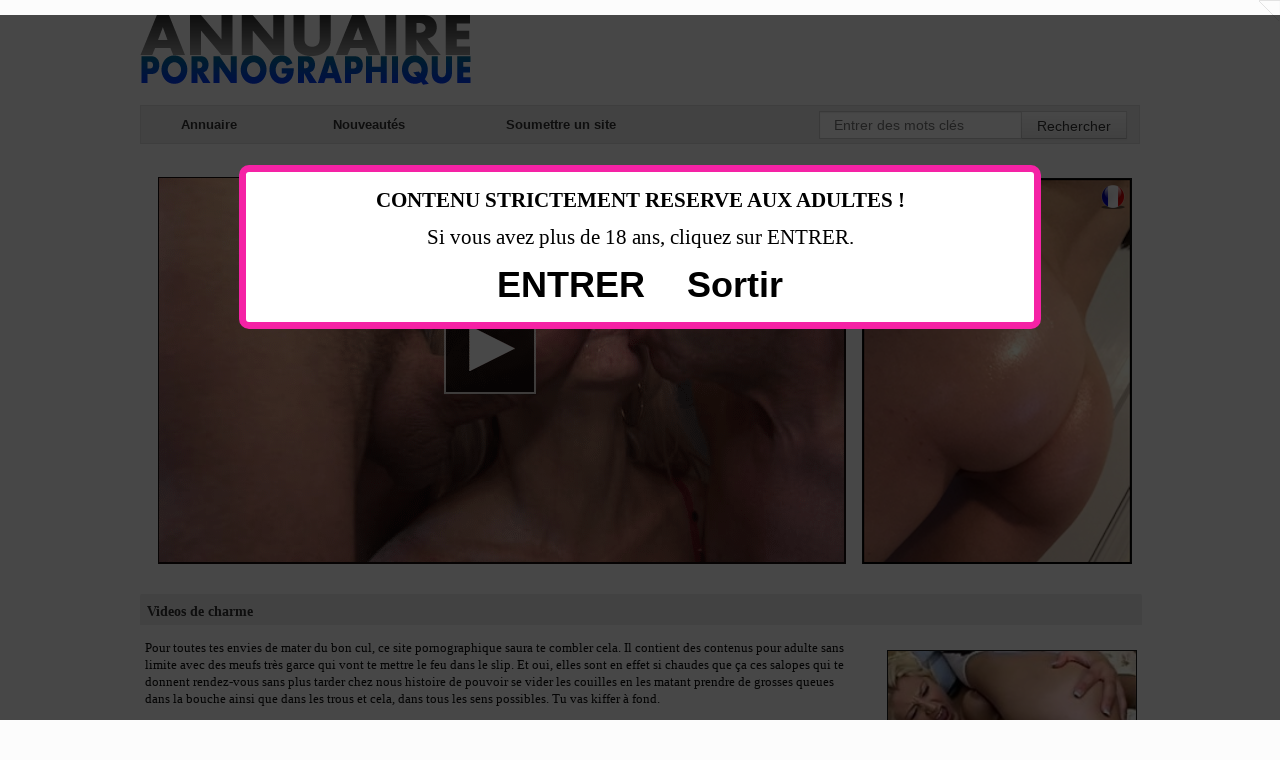

--- FILE ---
content_type: text/html; charset=UTF-8
request_url: https://www.annuairepornographique.com/annuaire-pornographique/videos-de-charme-s152.html
body_size: 3323
content:
<!DOCTYPE html PUBLIC "-//W3C//DTD XHTML 1.0 Strict//EN" "https://www.w3.org/TR/xhtml1/DTD/xhtml1-strict.dtd">
<html xmlns="https://www.w3.org/1999/xhtml" xml:lang="fr" lang="fr">
<head>
<title>Videos de charme</title>
<meta name="description" content="Pour toutes tes envies de mater du bon cul, ce site pornographique saura te combler cela. Il contient des contenus pour adulte sans limite avec des meufs très garce qui vont te mettre le feu dans le s" />
<meta name="keywords" content="" />   
<meta name="robots" content="index, follow" />
<meta http-equiv="Content-Type" content="text/html; charset=UTF-8" />
<link href="/templates/arfooo/css/style.css" rel="stylesheet" type="text/css" />
<script type="text/javascript" src="/javascript/config"></script>
<script type="text/javascript" src="/javascript/jquery/jquery.js"></script>
<script type="text/javascript" src="/javascript/jquery/jquery.searchEnginePanel.js"></script>
<script type="text/javascript" src="/javascript/main/loadSearchEngine.js"></script>
<script type="text/javascript" src="/disclaimer.js"></script>
<link href="/templates/arfooo/jquery/colorbox/colorbox.css" rel="stylesheet" type="text/css" />
<link href="/templates/arfooo/jquery/theme/ui.all.css" rel="stylesheet" type="text/css" />
<link href="/templates/arfooo/jquery/jquery-rating/jquery.rating.css" rel="stylesheet" type="text/css" />    <script type="text/javascript" src="/javascript/jquery/jquery.captchaCode.js"></script>
<script type="text/javascript" src="/javascript/jquery/jquery.livequery.js"></script>
<script type="text/javascript" src="/javascript/jquery/jquery-validate/jquery.validate.js"></script>
<script type="text/javascript" src="/javascript/jquery/jquery-ui.js"></script>
<script type="text/javascript" src="/javascript/jquery/jquery.popup.js"></script>
<script type="text/javascript" src="/javascript/jquery/colorbox/jquery.colorbox.js"></script>
<script type="text/javascript" src="/javascript/jquery/jquery.form.js"></script>
<script type="text/javascript" src="/javascript/jquery/jquery.formTool.js"></script>
<script type="text/javascript" src="/javascript/jquery/jquery-rating/jquery.rating.js"></script>
<script type="text/javascript" src="/javascript/site/detailsOnLoad.js"></script>
<script type="text/javascript" src="/javascript/site/visitSite.js"></script>
<script type="text/javascript">
setting.retrieveGoogleDetailsSiteId = 152;
setting.categoryId = 1;
</script>
</head>
<body>
<div id="principal">
<div id="top1"><a id="toplien1" href="https://www.annuairepornographique.com/" title="Annuaire Adulte"></a></div>
<div id="top2">
<div id="menutop2">
<ul>
<li id="index"><a href="https://www.annuairepornographique.com/">Annuaire</a></li>
<li id="news"><a href="/nouveautes.html">Nouveautés</a></li>
<li id="add"><a href="/webmaster-submit-website.html">Soumettre un site</a></li>	
</ul>
<div id="search">
<div id="searchEnginePanel">
<form action="/site/search/" id="searchform" onsubmit="if(this.phrase.value == this.phrase.defaultValue)this.phrase.value='';if(this.where.value == this.where.defaultValue)this.where.value='';">
<div>
<input id="search_keyword_buton" type="text" name="phrase" value="Entrer des mots clés" onfocus="this.value=''" />
<input id="search_ok_buton" type="submit" name="go" value="Rechercher" />
<input type="hidden" name="isNewSearch" value="true" />
</div>
</form>
</div>
</div>
</div>
</div>
<div id="main1">
<div id="main2">
<div id="left">
</div>
<div id="right">
</div>
<div id="middle">
<div class="column">
<div class="column_in">
<div align="center">
<center><a href="https://www.annuairepornographique.com/sexe.html" rel="nofollow" target="_blank"><img src="https://www.annuairepornographique.com/uploads/bonpplanc.png" /></a></center>
</div>
</div>
<div class="title_h">
<h1>Videos de charme</h1>
</div>
<div class="column_in">
<div id="column_in_details">
Pour toutes tes envies de mater du bon cul, ce site pornographique saura te combler cela. Il contient des contenus pour adulte sans limite avec des meufs très garce qui vont te mettre le feu dans le slip. Et oui, elles sont en effet si chaudes que ça ces salopes qui te donnent rendez-vous sans plus tarder chez nous histoire de pouvoir se vider les couilles en les matant prendre de grosses queues dans la bouche ainsi que dans les trous et cela, dans tous les sens possibles. Tu vas kiffer à fond. 
<br /><br /><br /><br /><br /><br /><br /><br />
<div class="title_h_2">
<h2>Des femmes Coquines de France :</h2>
</div>
<div class="column_in">
<div align="center">
<script src="https://info-rencontre.com/_el/assets/1/scripts/exeke-profiles-grid.js?v=1593099067"></script>
<exeke-profiles-grid ai="31249"
segment="3" niche="1"
number-profiles="4" thumb-size="200"
button-text="Lui Ecrire"
button-back-color="#565656" button-hover-color="#cbcbcb" profile-back-color="#ede6e6"
profile-border-size="0" profile-border-color="#999999" show-profile-shadow="1"
thumb-border-size="5" thumb-border-color="#cbcbcb"
thumb-hover-border-color="#333333" margin="15"
hide-age="0" hide-city="1"
hide-firstname="0" hide-button="0"
target="form" anim="1" loop="1" stand="alone" snd="1"  sg="3"  t1="siteannuaire10"  reg-form-link="https://info-rencontre.com/colors/fi?ai=31249&hbg_color=%23d733d1&h=1&h_text=%F0%9F%94%A5%20CONTACTE%20LA%20MAINTENANT%20%F0%9F%94%A5%20%3Cbr%3EInscription%20%3Cu%3EGratuite%3C%2Fu%3E&ht_color=%23ffffff&b_text=CLIQUE%20ICI%20POUR%20TERMINER%3Cbr%3Eet%20contacter%20les%20femmes&bbg_color=%23533ce3&bbg_color_hover=%233920d4&bt_color=%23ffffff&fbg_color=%23eeeeee&fb_color=%23999999&bbg_color_dis=%23a4a4a4&snd=1&sg=3&t1=siteannuaire10">
</div>
</div>
</div>
<div id="column_in_right_details">
<a href="../nouveautes.html" target="_blank" rel="nofollow"><img src="/uploads/images_thumbs/fb/mfb28859a.jpg" alt="" class="mediumImage" /></a>
<center><a href="https://www.annuairepornographique.com/free-xxx.html" rel="nofollow" target="_blank"><img src="https://www.annuairepornographique.com/uploads/annuook.png" width="222" height="239"/></a></center>
</div>
</div>
<div class="title_h_2">
<h2>Thématique proche de Videos de charme</h2>
</div>
<div class="column_in">
<div class="column_in_thematic">
<a href="/annuaire-pornographique/tu-es-en-manque-de-sexe-s183.html" title="Tu es en manque de sexe ?" class="link_black_blue_b_u">Tu es en manque de sexe ?</a><br />
<span class="text_thematic_close">Tu es en manque de sexe, tu recherches un film xxx afin de prendre du bon temps pendant que tu te trouves seul devant ton écran d'ordinateur. Si...</span>
</div>
<div class="column_in_thematic">
<a href="/annuaire-pornographique/sexy-zappeur-s174.html" title="Sexy zappeur" class="link_black_blue_b_u">Sexy zappeur</a><br />
<span class="text_thematic_close">En quête d'un nouveau site adulte pour satisfaire vos envies sexuelles pendant que vous êtes devant votre ordinateur ou même smartphone. C'est...</span>
</div>
<div class="column_in_thematic">
<a href="/annuaire-pornographique/les-sites-de-porno-s23.html" title="Les sites de porno" class="link_black_blue_b_u">Les sites de porno</a><br />
<span class="text_thematic_close">voici un annuaire qui rassemble une multitude de sites hardcore et totalement gratuit. par son biais, accedes a des milliers de videos porno...</span>
</div>
<div class="column_in_thematic">
<a href="/annuaire-pornographique/annuaire-du-porno-xxl-s25.html" title="Annuaire du porno xxl" class="link_black_blue_b_u">Annuaire du porno xxl</a><br />
<span class="text_thematic_close">Cette fille a vraiment le feu au cul ... regardes la jouir en se faisant défoncer par 5 mecs completement déchainés. c'est pas possible ce...</span>
</div>
<div class="column_in_thematic">
<a href="/annuaire-pornographique/liens-de-charme-et-sexe-s81.html" title="Liens de charme et sexe" class="link_black_blue_b_u">Liens de charme et sexe</a><br />
<span class="text_thematic_close">Nous recensons les sites pornos gratuits, pour accéder a du sexe virtuel facilement. Les sites sont classés de façon claire, d'un coup d'œil...</span>
</div>
</div>
<div class="show_arbo">
<a href="https://www.annuairepornographique.com/" class="link_showarbo">Annuaire pornographique</a> &gt; 
<a href="/annuaire-pornographique/" class="link_showarbo">Annuaire pornographique</a> &gt;
<a href="/annuaire-pornographique/videos-de-charme-s152.html" class="link_showarbo">Videos de charme</a>
</div>
</div>
</div>
<div class="fixe">&nbsp;</div>
</div>
</div>
</div>
<div id="bottom">
<div id="column_bottom">
<center><a href="https://www.annuairepornographique.com/sexy.html" rel="nofollow" target="_blank"><img src="https://www.annuairepornographique.com/uploads/totoro.gif" /></a></center>
<a href="https://www.annuairepornographique.com" title="Annuaire Pornographique"">AnnuairePornographique.com</a> - Un annuaire pornographique qui vous donne accès à de nombreux sites porno gratuits.
</div>
</div>
<script type="text/javascript">
<!--
Xt_param = 's=559274&p=';
try {Xt_r = top.document.referrer;}
catch(e) {Xt_r = document.referrer; }
Xt_h = new Date();
Xt_i = '<img width="80" height="15" border="0" style="display: none;" alt="" ';
Xt_i += 'src="https://logv4.xiti.com/g.xiti?'+Xt_param;
Xt_i += '&hl='+Xt_h.getHours()+'x'+Xt_h.getMinutes()+'x'+Xt_h.getSeconds();
if(parseFloat(navigator.appVersion)>=4)
{Xt_s=screen;Xt_i+='&r='+Xt_s.width+'x'+Xt_s.height+'x'+Xt_s.pixelDepth+'x'+Xt_s.colorDepth;}
document.write(Xt_i+'&ref='+Xt_r.replace(/[<>"]/g, '').replace(/&/g, '$')+'" title="Internet Audience">');
//-->
</script>
<noscript>
Mesure d'audience ROI statistique webanalytics par <img width="80" height="15" src="https://logv4.xiti.com/g.xiti?s=559274&p=" alt="WebAnalytics" />
</noscript></a>
<style type="text/css">body, a:hover {cursor: url(/uploads/oth133.cur), progress;}</style><a href="https://www.annuairepornographique.com" target="_blank" title="annuaire pornographique"><img src="/uploads/cursor.png" border="0" alt="annuaire pornographique" style="position:absolute; top: 0px; right: 0px;" /></a>
<script defer src="https://static.cloudflareinsights.com/beacon.min.js/vcd15cbe7772f49c399c6a5babf22c1241717689176015" integrity="sha512-ZpsOmlRQV6y907TI0dKBHq9Md29nnaEIPlkf84rnaERnq6zvWvPUqr2ft8M1aS28oN72PdrCzSjY4U6VaAw1EQ==" data-cf-beacon='{"version":"2024.11.0","token":"b48ebdccec2b4972a2abd39005a4a679","r":1,"server_timing":{"name":{"cfCacheStatus":true,"cfEdge":true,"cfExtPri":true,"cfL4":true,"cfOrigin":true,"cfSpeedBrain":true},"location_startswith":null}}' crossorigin="anonymous"></script>
</body>
</html>

--- FILE ---
content_type: text/css
request_url: https://www.annuairepornographique.com/templates/arfooo/css/style.css
body_size: 4152
content:


body {
    background: none repeat scroll 0 0 #FCFCFC;
    color: #333333;
    font-family: verdana;
    font-size: 0.8em;
    line-height: 1.4em;
    margin: 0;
    padding: 0;
	
	
}
#principal {
    margin: 15px auto;
    position: relative;
    width: 1000px;
}
#top1 {
    background: url("../images/bg_header.png") no-repeat scroll 0 0 transparent;
    height: 75px;
    margin-top: 5px;
    padding: 0;
}
#top2 {
    background: none repeat scroll 0 0 #EAEAEA;
    border: 1px solid #DBDBDB;
    height: 37px;
    margin: 15px 0;
    padding: 0;
}
#top3 {
    background-color: #FFFFFF;
    margin: 0;
    padding: 0;
}
* html #top3 {
    margin-bottom: -13px;
}
* + html #top3 {
    margin-bottom: -13px;
}
#search {
    float: right;
    margin: 5px 86px 16px 0;
    width: 250px;
}
#search_keyword_text {
    color: #005278;
    float: left;
    font-size: 1.6em;
    font-weight: bold;
    margin: 0 0 7px;
    padding: 0;
    width: 370px;
}
#search_where_text {
    color: #005278;
    float: left;
    font-size: 1.6em;
    font-weight: bold;
    margin: 0 0 7px;
    padding: 0;
    width: 550px;
}
#search_keyword_buton {
    background-color: #FFFFFF;
    border: 1px solid #CCCCCC;
    box-shadow: 0 1px 1px rgba(0, 0, 0, 0.075) inset;
    color: #777777;
    display: inline-block;
    font-size: 14px;
    height: 18px;
    line-height: 28px;
    padding: 4px 14px;
    transition: border 0.2s linear 0s, box-shadow 0.2s linear 0s;
    vertical-align: middle;
    width: 175px;
}
#search_where_buton {
    border: 1px solid #005278;
    float: left;
    margin: 0 0 0 87px;
    padding: 2px;
    width: 280px;
}
#search_ok_buton {
    background-color: #F5F5F5;
    background-image: linear-gradient(to bottom, #FFFFFF, #E6E6E6);
    background-repeat: repeat-x;
    border-color: rgba(0, 0, 0, 0.15) rgba(0, 0, 0, 0.15) rgba(0, 0, 0, 0.25);
    border-image: none;
    border-style: solid;
    border-width: 1px;
    box-shadow: 0 1px 0 rgba(255, 255, 255, 0.2) inset, 0 1px 2px rgba(0, 0, 0, 0.05);
    color: #333333;
    cursor: pointer;
    display: inline-block;
    font-size: 14px;
    height: 28px;
    line-height: 20px;
    margin-bottom: 0;
    padding: 4px 15px;
    position: absolute;
    right: 13px;
    text-align: center;
    text-shadow: 0 1px 1px rgba(255, 255, 255, 0.75);
}
#searchEngineExtraFields {
    clear: both;
    display: none;
}
div.search_cat_place {
    float: left;
    margin: 17px 0 0;
    text-align: left;
    width: 200px;
}
select#searchEngineCategoryId {
    border: 1px solid #005278;
    margin: 0 0 7px;
    width: 200px;
}
.selectCategory {
    background-color: #181818;
    color: #FFFFFF;
}
.selectSubcategory {
    background-color: #E7F3F9;
}
div.din_search_engine {
    float: right;
    margin: 0;
    text-align: left;
    width: 700px;
}
#bottom {
    margin: 14px 0 0;
    padding: 0;
    width: 100%;
}
#column_bottom {
    font-size: 0.8em;
    margin: 0 auto;
    padding: 17px 0 0;
    position: relative;
    text-align: center;
    width: 1000px;
}
#main1 {
    margin: 10px 0 0;
    padding: 0;
}
#main2 {
    margin: 0;
    padding: 0;
}
#left {
    float: left;
    margin: 0;
    padding: 0;
    width: 0;
}
#right {
    float: right;
    margin: 0;
    padding: 0;
    width: 222px;
}
#menutop2 {
    float: left;
    height: 37px;
    margin: 0;
    padding: 0;
    width: 1014px;
}
#menutop2 ul {
    list-style-type: none;
    margin: 0;
    padding: 0;
}
#menutop2 li {
    display: inline;
    float: left;
    font-size: 1em;
    font-weight: bold;
    margin: 0;
    padding: 0;
    width: 116px;
}
#menutop2 li#index {
    display: inline;
    float: left;
    margin: 0;
    padding: 0;
    width: 135px;
}
#menutop2 li#news {
    display: inline;
    float: left;
    margin: 0;
    padding: 0;
    width: 185px;
}
#menutop2 li#tophits {
    display: inline;
    float: left;
    margin: 0;
    padding: 0;
    width: 111px;
}
#menutop2 li#topnotes {
    display: inline;
    float: left;
    margin: 0;
    padding: 0;
    width: 120px;
}
#menutop2 li#toprank {
    display: inline;
    float: left;
    margin: 0;
    padding: 0;
    width: 110px;
}
#menutop2 li#topref {
    display: inline;
    float: left;
    margin: 0;
    padding: 0;
    width: 134px;
}
#menutop2 li#cat {
    display: inline;
    float: left;
    margin: 0;
    padding: 0;
    width: 130px;
}
#menutop2 li#add {
    display: inline;
    float: left;
    margin: 0;
    padding: 0;
    width: 200px;
}
#menutop2 li a {
    color: #333333;
    display: block;
    line-height: 37px;
    text-align: center;
}
#menutop2 li a:hover, #menutop2 li a:focus, #menutop2 li a:active {
    background: none repeat scroll 0 0 #eaeaea;
    color: #FFFFFF;
    text-decoration: none;
}
.menuleft {
    background: url("../images/bg_menu_r_l.gif") repeat-y scroll left center transparent;
    float: left;
    margin: 7px 0 0;
    padding: 0;
    width: 220px;
}
.menuright {
    background: url("../images/bg_menu_r_l.gif") repeat-y scroll left center transparent;
    float: left;
    margin: 7px 0 0;
    padding: 0;
    width: 220px;
}
.menuleft ul, .menuright ul {
    list-style-type: none;
    margin: 0;
    padding: 0;
}
.menuleft li, .menuright li {
    display: inline;
    margin: 0;
    padding: 0;
}
.menuleft li.header, .menuright li.header {
    background: url("../images/bg_menu_header.png") no-repeat scroll left top transparent;
    border-bottom: 1px solid #181818;
    color: #333333;
    display: block;
    font-size: 1.1em;
    font-weight: bold;
    margin: 0;
    padding: 9px 0 5px 5px;
}
.menuleft li.text, .menuright li.text {
    background: url("../images/bg_menu_r_l.gif") repeat-y scroll left center transparent;
    color: #000000;
    display: block;
    line-height: 1.1em;
    margin: 0;
    padding: 3px 0 2px 6px;
}
.menuleft li.text_last, .menuright li.text_last {
    background-color: transparent;
    border-bottom: 1px solid #181818;
    color: #000000;
    display: block;
    margin: 0;
    padding: 0 0 0 6px;
}
.menuleft li a, .menuleft li a:link, .menuleft li a:visited, .menuleft li.last a, .menuleft li.last a:link, .menuleft li.last a:visited, .menuright li a, .menuright li a:link, .menuright li a:visited, .menuright li.last a, .menuright li.last a:link, .menuright li.last a:visited {
    color: #000000;
    display: block;
    line-height: 1.1em;
    margin: 0 0 0 1px;
    padding: 3px 0 2px 5px;
    text-decoration: none;
}
.menuleft li.last a, .menuleft li.last a:link, .menuleft li.last a:visited, .menuright li.last a, .menuright li.last a:link, .menuright li.last a:visited {
    border-bottom: 1px solid #181818;
}
.menuleft li a:hover, .menuleft li a:active, .menuleft li.last a:hover, .menuleft li.last a:active, .menuright li a:hover, .menuright li a:active, .menuright li.last a:hover, .menuright li.last a:active {
    background-color: #0956A4;
    color: #333333;
    display: block;
    line-height: 1.1em;
    margin: 0 0 0 1px;
    padding: 3px 0 2px 5px;
    text-decoration: none;
    width: 212px;
}
.menuleft li.last a:hover, .menuleft li.last a:active, .menuright li.last a:hover, .menuright li.last a:active {
    border-bottom: 1px solid #181818;
}
.menuright li.cloudTag1 a, .menuright li.cloudTag1 a:link, .menuright li.cloudTag1 a:visited {
    background-color: transparent;
    color: #000000;
    display: inline;
    font-size: 0.7em;
    margin: 0;
    padding: 3px 0 2px 2px;
    text-decoration: none;
}
.menuright li.cloudTag1 a:hover, .menuright li.cloudTag1 a:active {
    background-color: transparent;
    color: #000000;
    font-size: 0.7em;
    margin: 0;
    padding: 3px 0 2px 2px;
    text-decoration: none;
}
.menuright li.cloudTag2 a, .menuright li.cloudTag2 a:link, .menuright li.cloudTag2 a:visited {
    background-color: transparent;
    color: #000000;
    display: inline;
    font-size: 0.8em;
    margin: 0;
    padding: 3px 0 2px 2px;
    text-decoration: none;
}
.menuright li.cloudTag2 a:hover, .menuright li.cloudTag2 a:active {
    background-color: transparent;
    color: #000000;
    font-size: 0.8em;
    margin: 0;
    padding: 3px 0 2px 2px;
    text-decoration: none;
}
.menuright li.cloudTag3 a, .menuright li.cloudTag3 a:link, .menuright li.cloudTag3 a:visited {
    background-color: transparent;
    color: #000000;
    display: inline;
    font-size: 0.9em;
    margin: 0;
    padding: 3px 0 2px 2px;
    text-decoration: none;
}
.menuright li.cloudTag3 a:hover, .menuright li.cloudTag3 a:active {
    background-color: transparent;
    color: #000000;
    font-size: 0.9em;
    margin: 0;
    padding: 3px 0 2px 2px;
    text-decoration: none;
}
.menuright li.cloudTag4 a, .menuright li.cloudTag4 a:link, .menuright li.cloudTag4 a:visited {
    background-color: transparent;
    color: #000000;
    display: inline;
    font-size: 1em;
    margin: 0;
    padding: 3px 0 2px 2px;
    text-decoration: none;
}
.menuright li.cloudTag4 a:hover, .menuright li.cloudTag4 a:active {
    background-color: transparent;
    color: #000000;
    font-size: 1em;
    margin: 0;
    padding: 3px 0 2px 2px;
    text-decoration: none;
}
.menuright li.cloudTag5 a, .menuright li.cloudTag5 a:link, .menuright li.cloudTag5 a:visited {
    background-color: transparent;
    color: #000000;
    display: inline;
    font-size: 1.1em;
    margin: 0;
    padding: 3px 0 2px 2px;
    text-decoration: none;
}
.menuright li.cloudTag5 a:hover, .menuright li.cloudTag5 a:active {
    background-color: transparent;
    color: #000000;
    font-size: 1.1em;
    margin: 0;
    padding: 3px 0 2px 2px;
    text-decoration: none;
}
.menuright li.cloudTag6 a, .menuright li.cloudTag6 a:link, .menuright li.cloudTag6 a:visited {
    background-color: transparent;
    color: #000000;
    display: inline;
    font-size: 1.2em;
    margin: 0;
    padding: 3px 0 2px 2px;
    text-decoration: none;
}
.menuright li.cloudTag6 a:hover, .menuright li.cloudTag6 a:active {
    background-color: transparent;
    color: #000000;
    font-size: 1.2em;
    margin: 0;
    padding: 3px 0 2px 2px;
    text-decoration: none;
}
.menuright li.cloudTag7 a, .menuright li.cloudTag7 a:link, .menuright li.cloudTag7 a:visited {
    background-color: transparent;
    color: #000000;
    display: inline;
    font-size: 1.3em;
    margin: 0;
    padding: 3px 0 2px 2px;
    text-decoration: none;
}
.menuright li.cloudTag7 a:hover, .menuright li.cloudTag7 a:active {
    background-color: transparent;
    color: #000000;
    font-size: 1.3em;
    margin: 0;
    padding: 3px 0 2px 2px;
    text-decoration: none;
}
.menuright li.cloudTag8 a, .menuright li.cloudTag8 a:link, .menuright li.cloudTag8 a:visited {
    background-color: transparent;
    color: #000000;
    display: inline;
    font-size: 1.4em;
    margin: 0;
    padding: 3px 0 2px 2px;
    text-decoration: none;
}
.menuright li.cloudTag8 a:hover, .menuright li.cloudTag8 a:active {
    background-color: transparent;
    color: #000000;
    font-size: 1.4em;
    margin: 0;
    padding: 3px 0 2px 2px;
    text-decoration: none;
}
.menuright li.cloudTag9 a, .menuright li.cloudTag9 a:link, .menuright li.cloudTag9 a:visited {
    background-color: transparent;
    color: #000000;
    display: inline;
    font-size: 1.5em;
    margin: 0;
    padding: 3px 0 2px 2px;
    text-decoration: none;
}
.menuright li.cloudTag9 a:hover, .menuright li.cloudTag9 a:active {
    background-color: transparent;
    color: #000000;
    font-size: 1.5em;
    margin: 0;
    padding: 3px 0 2px 2px;
    text-decoration: none;
}
.menuright li.cloudTag10 a, .menuright li.cloudTag10 a:link, .menuright li.cloudTag10 a:visited {
    background-color: transparent;
    color: #000000;
    display: inline;
    font-size: 1.6em;
    margin: 0;
    padding: 3px 0 2px 2px;
    text-decoration: none;
}
.menuright li.cloudTag10 a:hover, .menuright li.cloudTag10 a:active {
    background-color: transparent;
    color: #000000;
    font-size: 1.6em;
    margin: 0;
    padding: 3px 0 2px 2px;
    text-decoration: none;
}
.menuleft_text_2 {
    background: url("../images/bg_menu_header.png") no-repeat scroll left top transparent;
    border-bottom: 1px solid #181818;
    color: #333333;
    float: left;
    font-size: 1.1em;
    font-weight: bold;
    margin: 7px 0 0;
    padding: 9px 0 5px 5px;
    width: 215px;
}
.menuleft_keywords {
    display: inline;
    float: left;
    margin: 0;
    padding: 0;
    width: 53px;
}
.menuleft_keywords ul {
    display: inline;
    float: left;
    list-style-type: none;
    margin: 0;
    padding: 0;
}
.menuleft_keywords li {
    display: inline;
    float: left;
    margin: 0 0 -2px;
    padding: 0;
    width: 53px;
}
.menuleft_keywords li a, .menuleft_keywords li a:link, .menuleft_keywords li a:visited {
    background-color: transparent;
    color: #000000;
    display: inline;
    font-weight: bold;
    height: 19px;
    line-height: 19px;
    margin: 0;
    padding: 0 0 0 6px;
    text-decoration: none;
}
.menuleft_keywords li a:hover, .menuleft_keywords li a:active {
    background-color: transparent;
    color: #333333;
    font-weight: bold;
    height: 19px;
    line-height: 19px;
    margin: 0;
    padding: 0 0 0 6px;
    text-decoration: none;
}
.menuleft_text_keywords {
    border-bottom: 1px solid #181818;
    border-left: 1px solid #181818;
    border-right: 1px solid #181818;
    display: block;
    float: left;
    height: 177px;
    margin: 0;
    padding: 0;
    width: 218px;
}
.menucategories {
    float: left;
    margin: 0;
    padding: 0 0 0 18px;
    width: 232px;
}
.menucategories ul {
    list-style-type: none;
    margin: 0;
    padding: 0;
}
.menucategories li.maincat {
    background: none repeat scroll 0 0 #000000;
    border: 1px solid #;
    display: inline;
    float: left;
    margin: 5px 0;
    padding: 2px 0 0;
    text-align: center;
    width: 200px;
}
.menucategories li.subcat {
    display: inline;
    float: left;
    margin: -10px 0 4px;
    padding: 0;
    width: 246px;
}
.menucategories li.keyword {
    display: inline;
    float: left;
    margin: 5px 0;
    padding: 0;
    width: 246px;
}
.menucategories li.maincat a, .menucategories li.maincat a:link, .menucategories li.maincat a:visited {
    color: #FFFFFF;
    display: block;
    font-size: 1.1em;
    font-weight: bold;
    height: 20px;
    line-height: 20px;
    margin: 0;
}
.menucategories li.maincat a:hover, .menucategories li.maincat a:active {
    color: #00659C;
}
.menucategories li.subcat a, .menucategories li.subcat a:link, .menucategories li.subcat a:visited {
    background-color: transparent;
    color: #222222;
    font-size: 0.9em;
    height: 20px;
    line-height: 20px;
    margin: 0;
    padding: 0 3px;
    text-decoration: none;
    width: 246px;
}
.menucategories li.subcat a:hover, .menucategories li.subcat a:active {
    background-color: transparent;
    color: #181818;
    font-size: 0.9em;
    height: 20px;
    line-height: 20px;
    margin: 0;
    padding: 0 3px;
    text-decoration: none;
    width: 246px;
}
.menucategories li.keyword a, .menucategories li.keyword a:link, .menucategories li.keyword a:visited {
    color: #444444;
    display: inline;
    font-size: 1.1em;
    font-weight: bold;
    height: 20px;
    line-height: 20px;
    margin: 0;
    padding: 0 3px;
    text-decoration: underline;
    width: 246px;
}
.menucategories li.keyword a:hover, .menucategories li.keyword a:active {
    background-color: transparent;
    color: #181818;
    font-size: 1.1em;
    font-weight: bold;
    height: 20px;
    line-height: 20px;
    margin: 0;
    padding: 0 3px;
    text-decoration: underline;
    width: 246px;
}
#menuin {
    border: 1px solid #181818;
    float: left;
    margin: 0 0 7px;
    padding: 7px;
    text-align: center;
    width: 752px;
}
#menuin ul {
    list-style-type: none;
    margin: 0;
    padding: 0;
}
#menuin li {
    display: inline;
    margin: 0;
    padding: 0;
}
#menuin li a, #menuin li a:link, #menuin li a:visited {
    color: #000000;
    display: inline;
    font-weight: bold;
    margin: 0;
    padding: 0 0 0 3px;
    text-decoration: none;
}
#menuin li a:hover, #menuin li a:active {
    color: #333333;
    font-weight: bold;
    margin: 0;
    padding: 0 0 0 3px;
    text-decoration: none;
}
.column_in_choose_left {
    float: left;
    margin: 0 0 7px;
    padding: 7px;
    text-align: center;
    width: 300px;
}
.column_in_choose_right {
    float: right;
    margin: 0 0 7px;
    padding: 7px;
    text-align: center;
    width: 300px;
}
.menuchoose_left {
    font-size: 2.4em;
    height: 200px;
    margin: 0 0 20px;
    padding: 0;
    text-transform: uppercase;
}
.menuchoose_right {
    font-size: 2.1em;
    height: 200px;
    margin: 0 0 20px;
    padding: 0;
    text-transform: uppercase;
}
.menuchoose_left ul, .menuchoose_right ul {
    list-style-type: none;
    margin: 0;
    padding: 0;
}
.menuchoose_left li, .menuchoose_right li {
    display: inline;
    float: left;
    margin: 0;
    padding: 0;
    width: 270px;
}
.menuchoose_left li a, .menuchoose_left li a:link, .menuchoose_left li a:visited {
    background: url("../images/free.png") no-repeat scroll center top transparent;
    color: #FFFFFF;
    display: block;
    height: 200px;
    line-height: 180px;
    margin: 0;
    padding: 0 0 0 7px;
    text-decoration: none;
}
.menuchoose_right li a, .menuchoose_right li a:link, .menuchoose_right li a:visited {
    background: url("../images/privilege.png") no-repeat scroll center top transparent;
    color: #FFFFFF;
    display: block;
    height: 200px;
    line-height: 180px;
    margin: 0;
    padding: 0 0 0 20px;
    text-decoration: none;
}
.menuchoose_left li a:hover, .menuchoose_left li a:active {
    background-color: transparent;
    color: #000000;
    display: block;
    height: 200px;
    line-height: 180px;
    margin: 0;
    padding: 0 0 0 7px;
    text-decoration: none;
}
.menuchoose_right li a:hover, .menuchoose_right li a:active {
    background-color: transparent;
    color: #000000;
    display: block;
    height: 200px;
    line-height: 180px;
    margin: 0;
    padding: 0 0 0 20px;
    text-decoration: none;
}
.menudetails {
    border-left: 1px solid #878787;
    float: right;
    margin: 14px 0 7px;
    padding: 0 0 0 7px;
    width: 213px;
}
.menudetails ul {
    list-style-type: none;
    margin: 0;
    padding: 0;
}
.menudetails li {
    display: inline;
    margin: 0;
}
.menudetails li#header_interaction {
    color: #000000;
    display: block;
    line-height: 1.1em;
    margin: 0 0 2px;
    padding: 0 2px 2px 0;
    text-align: center;
    text-decoration: underline;
}
.menudetails li#header_info_google {
    color: #000000;
    display: block;
    line-height: 1.1em;
    margin: 15px 0 2px;
    padding: 0 2px 2px 0;
    text-align: center;
    text-decoration: underline;
}
.menudetails li.text {
    color: #000000;
    display: block;
    font-size: 0.9em;
    line-height: 1.1em;
    margin: 0;
    padding: 2px 0;
}
.menudetails li#warn {
    color: #000000;
    display: block;
    line-height: 0.8em;
    margin: 0;
    padding: 2px 0;
}
.menudetails li#comment_rating {
    color: #000000;
    display: block;
    line-height: 0.8em;
    margin: 0;
    padding: 2px 0;
}
.menudetails li#contact {
    color: #000000;
    display: block;
    line-height: 0.8em;
    margin: 0;
    padding: 2px 0;
}
.menudetails li a, .menudetails li a:link, .menudetails li a:visited {
    background-color: transparent;
    color: #000000;
    display: block;
    font-size: 0.9em;
    line-height: 0.8em;
    padding: 3px 2px 2px 0;
    text-decoration: none;
}
.menudetails li a:hover, .menudetails li a:active {
    background-color: transparent;
    color: #181818;
    line-height: 0.8em;
    padding: 3px 2px 2px 0;
    text-decoration: underline;
}
#middle {
    background: none repeat scroll 0 0 #FFFFFF;
    margin: 0 222px 0 0;
}
.column {
    margin: 0;
    padding: 0;
}
.column_in {
    color: #0F0F0F;
    float: left;
    margin: 10px 0 7px;
    padding: 5px;
    width: 1000px;
}
.column_in_grey {
    background-color: #F2F2F2;
    float: left;
    margin: 5px 0 7px;
    padding: 7px;
    width: 985px;
}
.column_in_description_site_category {
    color: #333333;
    margin: 0;
    padding: 0 0 0 7px;
}
#column_in_right_details {
    float: right;
    margin: 10px;
    padding: 0;
    width: 220px;
}
#map {
    float: left;
    height: 250px;
    margin: 0;
    padding: 0;
    width: 100%;
}
#column_in_details {
    float: left;
    margin: 0 0 7px;
    padding: 0;
    width: 715px;
}
.column_in_thematic {
    border-bottom: 1px dashed #574D44;
    float: left;
    margin: 0 0 3px;
    padding: 0 0 2px;
    width: 752px;
}
.column_in_comment {
    float: left;
    margin: 0;
    padding: 7px 0;
    width: 752px;
}
.column_in_comment_grey {
    background-color: #EAEAEA;
    float: left;
    margin: 0;
    padding: 7px 0;
    width: 752px;
}
.column_in_comment_in {
    float: left;
    margin: 0;
    padding: 0 0 7px;
    width: 752px;
}
.column_in_comment_in_left {
    float: left;
    margin: 0;
    padding: 0 7px 0 0;
}
.column_in_comment_in_right {
    float: left;
    margin: 0;
    padding: 0;
}
.column_in_pagination {
    float: left;
    margin: 0;
    padding: 7px;
    text-align: center;
    width: 754px;
}
.show_arbo {
    background-color: transparent;
    color: #000000;
    float: left;
    margin: 7px 0;
    padding: 4px 7px;
}
fieldset.column_in {
    border: 1px solid #00659C;
    float: left;
    margin: 0 0 7px;
    padding: 7px;
    text-align: right;
    width: 986px;
}
legend.title {
    background-color: #78A3D8;
    color: #FFFFFF;
    display: inline;
    float: left;
    font-weight: bold;
    height: 18px;
    margin: 7px 0 25px -8px;
    padding: 9px 7px 2px;
    width: 679px;
}
label {
    float: left;
    line-height: 1.5em;
    margin: 0;
    padding: 0;
}
label.title {
    font-size: 0.9em;
    font-weight: bold;
    padding: 0 17px 0 0;
    text-align: right;
    width: 142px;
}
div.infos {
    float: left;
    line-height: 1.5em;
    margin: 0;
    padding: 0 0 0 7px;
    text-align: left;
    width: 435px;
}
div.infos_textarea {
    float: left;
    margin: 0;
    padding: 0;
    width: 365px;
}
div.infos_terms {
    float: left;
    line-height: 1.7em;
    margin: 0;
    padding: 0 0 0 7px;
    text-align: left;
    width: 570px;
}
label.infos_select_category {
    text-align: left;
    width: 752px;
}
label.infos_checkbox {
    padding-left: 7px;
    text-align: left;
    width: 200px;
}
.text_error {
    background: url("../images/error.gif") no-repeat scroll left center #FFD0D0;
    float: right;
    font-size: 0.8em;
    margin: 0 0 -10px;
    padding: 0 0 0 7px;
    text-align: center;
    width: 140px;
}
p.form {
    float: left;
    margin: 0 0 7px;
    padding: 2px 0;
    width: 752px;
}
div.form {
    float: left;
    margin: 0 0 7px;
    padding: 2px 0;
    text-align: left;
    width: 752px;
}
div.form_error {
    background-color: #FFD0D0;
    float: left;
    margin: 0 0 7px;
    padding: 0;
    width: 972px;
}
div.error, td.error {
    background-color: #FFD0D0;
}
div.form_details {
    float: left;
    margin: 0 0 7px;
    padding: 0;
    text-align: left;
    width: 523px;
}
label.title_details {
    font-weight: bold;
    margin: 0;
    padding: 0 17px 0 0;
    width: 120px;
}
div.infos_details {
    float: left;
    line-height: 1.5em;
    margin: 0;
    padding: 0 0 0 7px;
    text-align: left;
    width: 377px;
}
#popup_principal {
    width: 500px;
}
#popup_top {
    border-bottom: 1px solid #181818;
    font-size: 1.4em;
    height: 20px;
    margin: 0;
    padding: 4px 0 4px 7px;
}
#popup_main1 {
    background-color: #FFFFFF;
    border-left: 1px solid #181818;
    margin: 0;
    padding: 0;
}
#popup_main2 {
    background-color: #FFFFFF;
    border-bottom: 1px solid #181818;
    border-right: 1px solid #181818;
    margin: 0;
    padding: 0;
}
#popup_middle {
    background: none repeat scroll 0 0 #FFFFFF;
    margin: 0 7px;
    padding: 0;
}
#popup_column {
    margin: 0;
    padding: 0;
}
fieldset.column_in_popup {
    border: medium none;
    float: left;
    margin: 7px 0;
    padding: 0;
    text-align: right;
    width: 480px;
}
label.title_popup {
    font-weight: bold;
    margin: 0;
    padding: 0 17px 0 0;
    text-align: right;
    width: 105px;
}
div.infos_popup {
    float: left;
    line-height: 1.5em;
    margin: 0;
    padding: 0 0 0 7px;
    text-align: left;
    width: 295px;
}
div.form_error_popup {
    background-color: #FFD0D0;
    float: left;
    margin: 0 0 7px;
    padding: 0;
    text-align: left;
    width: 482px;
}
div.form_popup {
    float: left;
    margin: 0 0 7px;
    padding: 0;
    text-align: left;
    width: 482px;
}
.table_user {
    background-color: #FFFFFF;
    border: 1px solid #E5E5E5;
    margin: 0 0 14px;
    padding: 0;
    width: 752px;
}
.table_website {
    background-color: #FFFFFF;
    border: 1px solid #E5E5E5;
    margin: 0;
    padding: 0;
    width: 752px;
}
th {
    background-color: #00659C;
    border-bottom: 1px solid #989898;
    color: #FFFFFF;
    font-size: 0.8em;
    margin: 0;
    padding: 4px 0 3px 4px;
    text-align: left;
    text-transform: uppercase;
}
td {
    color: #000000;
    line-height: 1.2em;
    padding: 4px;
    text-align: left;
}
.td_right {
    text-align: right;
}
.col1-3 {
    background-color: #EFEFEF;
    width: 200px;
}
.col2-3 {
    background-color: #EFEFEF;
    width: auto;
}
.line1 {
    background-color: #EFEFEF;
}
.line2 {
    background-color: #FFFFFF;
}
.title_h {
    background: none repeat scroll 0 0 #eaeaea;
    border-radius: 2px 2px 0 0;
    float: left;
    margin: 7px 0 0;
    padding: 9px 7px 5px;
    width: 988px;
}
.title_h_1 {
    background: none repeat scroll 0 0 #EAEAEA;
    border: 1px solid #DBDBDB;
    float: left;
    margin: 7px 0 0;
    padding: 4px 7px 5px;
    width: 987px;
}
.title_h_2 {
    background: none repeat scroll 0 0 #EAEAEA;
    border: 1px solid #DBDBDB;
    float: left;
    margin: 7px 0 0;
    padding: 5px 7px;
    width: 985px;
}
.fixe {
    background: none repeat scroll 0 0 transparent;
    border: medium none;
    clear: both;
    font-size: 1px;
    height: 1px;
    margin: 0;
    padding: 0;
}
.fixe1 {
    background: none repeat scroll 0 0 transparent;
    line-height: 0.1em;
    margin: 0;
    padding: 0;
}
a {
    font-family: Tahoma,Verdana,Arial,sans-serif;
}
a:link, a:visited {
    color: #00659C;
    text-decoration: none;
}
a:hover, a:active {
    color: #574D44;
    text-decoration: none;
}
a#advancedSearchLink {
    font-family: Tahoma,Verdana,Arial,sans-serif;
    font-size: 0.8em;
}
a#advancedSearchLink:link, a#advancedSearchLink:visited {
    color: #000000;
    text-decoration: underline;
}
a#advancedSearchLink:hover, a#advancedSearchLink:active {
    color: #181818;
    text-decoration: underline;
}
a.link_black_blue_b_u {
    font-family: Tahoma,Verdana,Arial,sans-serif;
}
a.link_black_blue_b_u:link, a.link_black_blue_b_u:visited {
    color: #0F0F0F;
    font-weight: bold;
    text-decoration: underline;
}
a.link_black_blue_b_u:hover, a.link_black_blue_b_u:active {
    color: #181818;
    font-weight: bold;
    text-decoration: underline;
}
a.link_black_grey_bold {
    font-family: Tahoma,Verdana,Arial,sans-serif;
}
a.link_black_grey_bold:link, a.link_black_grey_bold:visited {
    color: #00659C;
    font-weight: bold;
    text-decoration: none;
}
a.link_black_grey_bold:hover, a.link_black_grey_bold:active {
    color: #574D44;
    font-weight: bold;
    text-decoration: none;
}
a.link_black_grey_normal {
    font-family: Tahoma,Verdana,Arial,sans-serif;
}
a.link_black_grey_normal:link, a.link_black_grey_normal:visited {
    color: #000000;
    text-decoration: none;
}
a.link_black_grey_normal:hover, a.link_black_grey_normal:active {
    color: #574D44;
    text-decoration: none;
}
a.link_black_grey_small {
    font-family: Tahoma,Verdana,Arial,sans-serif;
    font-size: 0.9em;
}
a.link_black_grey_small:link, a.link_black_grey_small:visited {
    color: #000000;
    text-decoration: none;
}
a.link_black_grey_small:hover, a.link_black_grey_small:active {
    color: #574D44;
    text-decoration: none;
}
a.link_showarbo {
    font-family: Tahoma,Verdana,Arial,sans-serif;
}
a.link_showarbo:link, a.link_showarbo:visited {
    color: #000000;
}
a.link_showarbo:hover, a.link_showarbo:active {
    color: #000000;
    text-decoration: underline;
}
a.link_add_website {
    font-family: Tahoma,Verdana,Arial,sans-serif;
}
a.link_add_website:link, a.link_add_website:visited {
    color: #FF0000;
    font-weight: bold;
}
a.link_add_website:hover, a.link_add_website:active {
    color: #B70000;
    font-weight: bold;
    text-decoration: none;
}
a.link_edit {
    font-family: Tahoma,Verdana,Arial,sans-serif;
}
a.link_edit:link, a.link_dit:visited {
    color: #00C871;
    text-decoration: none;
}
a.link_edit:hover, a.link_edit:active {
    color: #008C4F;
    text-decoration: none;
}
a.link_delete {
    font-family: Tahoma,Verdana,Arial,sans-serif;
}
a.link_delete:link, a.link_delete:visited {
    color: #FF0000;
    text-decoration: none;
}
a.link_delete:hover, a.link_delete:active {
    color: #B70000;
    text-decoration: none;
}
a.link_black_grey_underline {
    font-family: Tahoma,Verdana,Arial,sans-serif;
}
a.link_black_grey_underline:link, a.link_black_grey_underline:visited {
    color: #000000;
    text-decoration: underline;
}
a.link_black_grey_underline:hover, a.link_black_grey_underline:active {
    color: #574D44;
    text-decoration: none;
}
a.link_small_underline {
    font-family: Tahoma,Verdana,Arial,sans-serif;
    font-size: 0.8em;
}
a.link_small_underline:link, a.link_small_underline:visited {
    color: #000000;
    text-decoration: underline;
}
a.link_small_underline:hover, a.link_small_underline:active {
    color: #574D44;
    text-decoration: underline;
}
a.link_black_grey {
    font-family: Tahoma,Verdana,Arial,sans-serif;
}
a.link_black_grey:link, a.link_black_grey:visited {
    color: #000000;
    text-decoration: none;
}
a.link_black_grey:hover, a.link_black_grey:active {
    color: #574D44;
    text-decoration: none;
}
h1 {
    background-color: transparent;
    color: #333333;
    display: inline;
    float: left;
    font-size: 1.1em;
    font-weight: bold;
    margin: 0;
    padding: 0;
}
h2 {
    background-color: transparent;
    color: #333333;
    display: inline;
    float: left;
    font-size: 1.1em;
    font-weight: bold;
    margin: 0;
    padding: 0;
}
.text_numbers {
    color: #FFFFFF;
    font-size: 0.8em;
}
.text_characters_orange {
    color: #0F0F0F;
}
.text_characters_boldgras {
    font-weight: bold;
}
.text_green {
    color: #008C4F;
}
.text_red {
    color: #FF0000;
}
.text_thematic_close {
    color: #574D44;
    font-style: italic;
    padding-left: 4px;
}
.text_center {
    font-weight: bold;
    text-align: center;
}
.text_comment {
    color: #574D44;
    font-size: 0.8em;
}
.text_color_mandatory {
    color: #FF6A4D;
}
.text_search {
    color: #005278;
    font-weight: bold;
}
form {
    margin: 0;
    padding: 0;
}
select {
    background-color: #FFFFFF;
    font-family: Tahoma,Verdana,Arial,sans-serif;
    margin: 0;
    padding: 0;
}
input {
    background-color: #FFFFFF;
    font-family: Tahoma,Verdana,Arial,sans-serif;
    margin: 0;
    padding: 0;
}
input.button {
    background-color: #00659C;
    border: 1px solid #000000;
    color: #FFFFFF;
    cursor: pointer;
    padding: 0 7px;
}
.input_text_small {
    border: 1px solid #000000;
    width: 80px;
}
.input_text_medium {
    border: 1px solid #000000;
    width: 150px;
}
.input_text_large {
    border: 1px solid #000000;
    width: 250px;
}
.input_text_metas {
    border: 1px solid #000000;
    width: 190px;
}
.textarea_large {
    border: 1px solid #000000;
    float: left;
    height: 110px;
    width: 350px;
}
.textarea_extra_large {
    border: 1px solid #000000;
    float: left;
    height: 200px;
    width: 360px;
}
.textarea_return {
    border: 1px solid #000000;
    float: left;
    height: 90px;
    width: 300px;
}
.extraField_textarea {
    border: 1px solid #000000;
    float: left;
    height: 110px;
    width: 350px;
}
.extraField_text {
    border: 1px solid #000000;
    width: 250px;
}
.extraField_select {
}
.extraField_radio {
}
.extraField_checkbox {
}
.extraField_range {
    border: 1px solid #000000;
    width: 250px;
}
.extraField_url_url {
    border: 1px solid #000000;
    width: 250px;
}
.extraField_url_anchor {
    border: 1px solid #000000;
    width: 250px;
}
.extraField_file_file {
    border: 1px solid #000000;
    width: 250px;
}
.extraField_file_title {
    border: 1px solid #000000;
    width: 250px;
}
p {
    margin: 0;
    padding: 0;
}
img {
    border: 0 none;
    margin: 0;
    padding: 0;
}
img.random_image {
    border: 1px solid #0956A4;
    height: 90px;
    margin: 0 0 0 15px;
    padding: 0;
    width: 120px;
}
img.category_image {
    float: left;
    height: 260px;
    margin-top: -2px;
    padding: 0;
    width: 200px;
}
img.rss_image {
    display: inline;
    float: right;
    height: 12px;
    margin: 0;
    padding: 0;
    vertical-align: middle;
}
img.new_image {
    margin: 0 0 0 14px;
    padding: 0;
}
img.website_image {
    border: 1px solid #FFFFFF;
    float: left;
    height: 90px;
    margin: 0 10px 0 0;
    padding: 0;
    width: 120px;
}
img.nanoImage {
    border: 1px solid #181818;
    float: left;
    margin: 5px 8px 0 0;
    padding: 0;
}
img.mediumImage {
    border: 1px solid #181818;
    float: left;
    margin: 0 0 0 -28px;
    padding: 0;
    width: 248px;
}
img.flag_image {
    float: left;
    height: 12px;
    margin: 2px 0 0 -30px;
    padding: 0;
    width: 18px;
}
img.flag_image_details {
    float: left;
    height: 12px;
    margin: 3px 0 0;
    padding: 0;
    width: 18px;
}
img.package_image {
    float: right;
    margin: 0;
    padding: 0;
}
img.aide {
    margin: 0 0 0 7px;
    padding: 0;
    vertical-align: middle;
}
img.checkboxClassI {
    float: right;
    margin: 0;
    padding: 0;
    vertical-align: middle;
}
img.aide_description {
    float: left;
    margin: 0 0 0 7px;
    padding: 0;
    vertical-align: middle;
}
#toplien1 {
    float: left;
    height: 65px;
    width: 335px;
}
#meta {
    background: none repeat scroll 0 0 #000000;
    float: left;
    margin-left: 0;
    margin-top: -20px;
    opacity: 0.65;
    width: 200px;
}
#meta:hover {
    opacity: 0.95;
}
.column_in_text {
    background: none repeat scroll 0 0 #F7F7F7;
    color: #333333;
    float: left;
    margin: 10px 0 5px;
    padding: 10px;
    width: 980px;
}
#column_in_right_details iframe {
    margin-left: -28px;
    margin-top: 30px;
}
#ads_head {
    text-align: center;
}
#xiti-logo {
    text-align: center;
}
